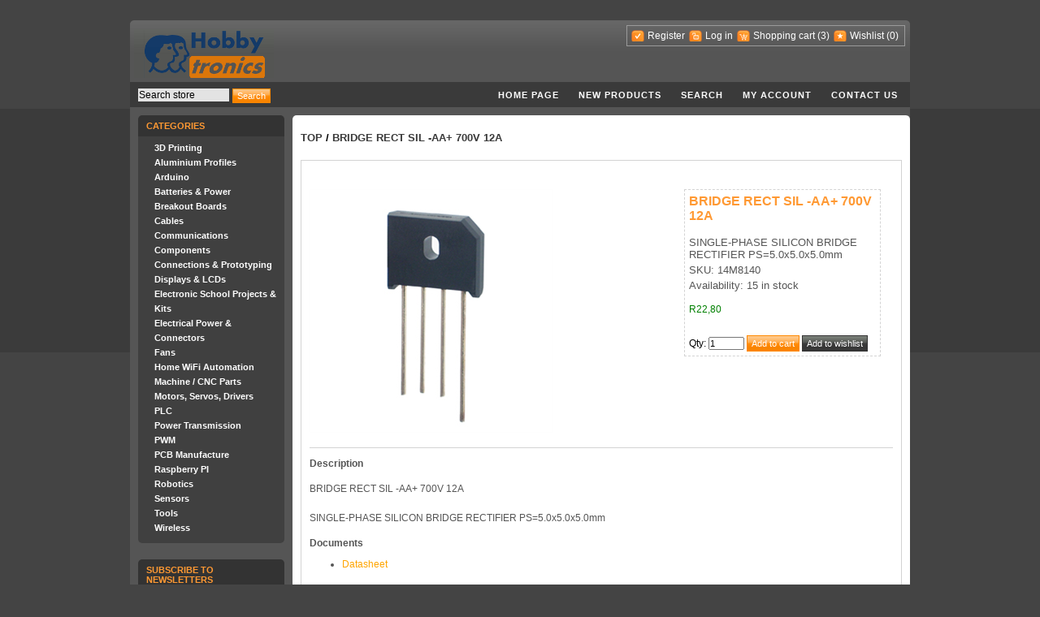

--- FILE ---
content_type: text/html; charset=utf-8
request_url: https://www.hobbytronics.co.za/p/5497/bridge-rect-sil-aa-700v-12a
body_size: 24171
content:
<!DOCTYPE html>
<html >
<head>
    <title>Hobbytronics. BRIDGE RECT SIL -AA+ 700V 12A</title>
    <meta http-equiv="Content-type" content="text/html;charset=UTF-8" />
	<meta name="fb:app_id" content="252633221496204" />
    <meta name="description" content="BRIDGE RECT SIL -AA+ 700V 12A" />
    <meta name="keywords" content="BRIDGE RECT SIL -AA+ 700V 12A" />
    
    
    <!-- Google code for Analytics tracking -->
<script type="text/javascript">
var _gaq = _gaq || [];
_gaq.push(['_setAccount', 'UA-27956915-1']);
_gaq.push(['_trackPageview']);

(function() {
    var ga = document.createElement('script'); ga.type = 'text/javascript'; ga.async = true;
    ga.src = ('https:' == document.location.protocol ? 'https://ssl' : 'http://www') + '.google-analytics.com/ga.js';
    var s = document.getElementsByTagName('script')[0]; s.parentNode.insertBefore(ga, s);
})();
</script>

    <link href="/Themes/DarkOrange/Content/styles.css" rel="stylesheet" type="text/css" />
<link href="/Content/smoothness/jquery-ui-1.8.17.custom.css" rel="stylesheet" type="text/css" />

    <script src="/Scripts/jquery-1.7.1.min.js" type="text/javascript"></script>
<script src="/Scripts/jquery.unobtrusive-ajax.min.js" type="text/javascript"></script>
<script src="/Scripts/jquery.validate.min.js" type="text/javascript"></script>
<script src="/Scripts/jquery.validate.unobtrusive.min.js" type="text/javascript"></script>
<script src="/Scripts/jquery-ui.min.js" type="text/javascript"></script>
<script src="/Scripts/public.common.js" type="text/javascript"></script>
<script src="/Scripts/public.ajaxcart.js" type="text/javascript"></script>
<script src="/Scripts/slimbox2.js" type="text/javascript"></script>

    
    <link href="http://www.hobbytronics.co.za/news/rss/1" rel="alternate" type="application/rss+xml" title="Hobbytronics: News" />
    
    
        <link rel="shortcut icon" href="https://www.hobbytronics.co.za/favicon.ico" />

    <!--Powered by nopCommerce - http://www.nopCommerce.com-->
    <!--Copyright (c) 2008-2012-->
</head>
<body>
    

<div id="dialog-notifications-success" title="Notification" style="display:none;">
</div>
<div id="dialog-notifications-error" title="Error" style="display:none;">
</div>
<div id="bar-notification" class="bar-notification">
    <img src="/Content/Images/ico-close-notification-bar.png" class="close" alt="Close" title="Close" />
</div>


<div class="master-wrapper-page">
    
    <div class="master-wrapper-content">
        <script type="text/javascript">
            AjaxCart.init(false, '.header-links .cart-qty', '.header-links .wishlist-qty', '#flyout-cart');
        </script>
        <div class="header">
    <div class="header-logo">
        <a href="/" class="logo">&nbsp; </a>
    </div>
    <div class="header-links-wrapper">
        <div class="header-links">
    <ul>
        
            <!-- PDJ -->
			<!--
            <li><a href="/Plugins/ExternalAuthFacebook/Login" class="ico-login-facebook"></a></li> 
			<li><a href="/google_login.html" class="ico-login-google"></a></li>
			-->
            <!-- PDJ -->
            <li><a href="/register" class="ico-register">Register</a></li>
            <li><a href="/login" class="ico-login">Log in</a></li>
            <li id="topcartlink"><a href="/cart" class="ico-cart">Shopping cart</a>
                <a href="/cart" class="cart-qty">(3)</a>
            </li>
            <li><a href="/wishlist" class="ico-wishlist">Wishlist</a> <a href="/wishlist" class="wishlist-qty">
                (0)</a> </li>
        
    </ul>
        <script type="text/javascript">
            $('#topcartlink').live('mouseenter', function () {
                $('#flyout-cart').addClass('active');
            });
            $('#topcartlink').live('mouseleave', function () {
                $('#flyout-cart').removeClass('active');
            });
            $('#flyout-cart').live('mouseenter', function () {
                $('#flyout-cart').addClass('active');
            });
            $('#flyout-cart').live('mouseleave', function () {
                $('#flyout-cart').removeClass('active');
            });
        </script>
</div>

        <div id="flyout-cart">
    <div class="mini-shopping-cart">
        <div class="count">
There are <a href="/cart" class="items">3 items</a> in your cart.        </div>
            <div class="items">
                <table>
                        <col width="1" />
                    <col />
                    <tbody>
                            <tr class="item first">
                                    <td class="picture">
                                        <a href="/p/2529/dc-ac-current-sensor-board-30a" title="Show details for DC / AC CURRENT SENSOR BOARD, 30A">
                                            <img alt="Picture of DC / AC CURRENT SENSOR BOARD, 30A" src="https://www.hobbytronics.co.za/content/images/thumbs/0013300_15M8319_47.png" title="Show details for DC / AC CURRENT SENSOR BOARD, 30A" />
                                        </a>
                                    </td>
                                <td class="product">
                                    <div class="name">
                                        <a href="/p/2529/dc-ac-current-sensor-board-30a">DC / AC CURRENT SENSOR BOARD, 30A</a>
                                    </div>
                                    <div class="clear">
                                    </div>
                                    <div class="price">Unit price: R113,00</div>
                                    <div class="clear">
                                    </div>
                                    <div class="quantity">Quantity: 1</div>
                                </td>
                            </tr>
                            <tr class="item ">
                                    <td class="picture">
                                        <a href="/p/1628/temperature-and-humidity-sensor" title="Show details for TEMPERATURE AND HUMIDITY SENSOR">
                                            <img alt="Picture of TEMPERATURE AND HUMIDITY SENSOR" src="https://www.hobbytronics.co.za/content/images/thumbs/0012261_temperature-and-humidity-sensor_47.png" title="Show details for TEMPERATURE AND HUMIDITY SENSOR" />
                                        </a>
                                    </td>
                                <td class="product">
                                    <div class="name">
                                        <a href="/p/1628/temperature-and-humidity-sensor">TEMPERATURE AND HUMIDITY SENSOR</a>
                                    </div>
                                    <div class="clear">
                                    </div>
                                    <div class="price">Unit price: R297,00</div>
                                    <div class="clear">
                                    </div>
                                    <div class="quantity">Quantity: 1</div>
                                </td>
                            </tr>
                            <tr class="item ">
                                    <td class="picture">
                                        <a href="/p/1580/microcontroller-dip-20mhzatmega328p-pu" title="Show details for ATMEGA328P-PU - MICROCONTROLLER DIP 20MHz">
                                            <img alt="Picture of ATMEGA328P-PU - MICROCONTROLLER DIP 20MHz" src="https://www.hobbytronics.co.za/content/images/thumbs/0012199_atmega328p-pu-microcontroller-dip-20mhz_47.png" title="Show details for ATMEGA328P-PU - MICROCONTROLLER DIP 20MHz" />
                                        </a>
                                    </td>
                                <td class="product">
                                    <div class="name">
                                        <a href="/p/1580/microcontroller-dip-20mhzatmega328p-pu">ATMEGA328P-PU - MICROCONTROLLER DIP 20MHz</a>
                                    </div>
                                    <div class="clear">
                                    </div>
                                    <div class="price">Unit price: R111,00</div>
                                    <div class="clear">
                                    </div>
                                    <div class="quantity">Quantity: 1</div>
                                </td>
                            </tr>
                    </tbody>
                </table>
            </div>
            <div class="clear">
            </div>
            <div class="totals">Sub-Total: R521,00</div>
            <div class="clear">
            </div>
            <div class="buttons">
                    <input type="button" value="Go to cart" class="button-1 cart-button" onclick="setLocation('/cart')" />
                    <input type="button" value="Checkout" class="button-1 checkout-button" onclick="setLocation('/checkout')" />
            </div>
    </div>
</div>

    </div>
    <div class="header-selectors-wrapper">
        <div class="tax-display-type-selector">
            
        </div>
        <div class="currency-selector">
            
        </div>
        <div class="language-selector">
            
        </div>
        
    </div>
</div>

        <div class="header-menu">
    <div class="search-box">
<form action="/search" method="get" onsubmit="return check_small_search_form()">        <ul>
            <li>
                <input type="text" class="search-box-text" id="small-searchterms"  autocomplete="off"
                value="Search store" name="q"  onfocus="if(this.value=='Search store')this.value=''" onblur="if(this.value=='') {this.value = 'Search store';}" />&nbsp;
            </li>
            <li>
                <input type="submit" class="button-1 search-box-button" value="Search" />
            </li>
        </ul>
        <script type="text/javascript">

            function check_small_search_form() {
                var search_terms = $("#small-searchterms");
                if (search_terms.val() == "") {
                    alert('Please enter some search keyword');
                    search_terms.focus();
                    return false;
                }

                return true;
            }
                
                $(function () {
                    $('#small-searchterms').autocomplete({
                        delay: 500,
                        minLength: 3,
                        source: '/catalog/searchtermautocomplete',
			            select: function( event, ui ) {
				            $("#small-searchterms").val(ui.item.label);
                            setLocation(ui.item.producturl);
				            return false;
			            }
                    })
                    .data("autocomplete")._renderItem = function( ul, item ) {
                    var t = item.label;
                    //html encode
                    t = htmlEncode(t);
                    return $("<li></li>")
                    .data("item.autocomplete", item)
                    .append("<a>" + t + "</a>")
                    .appendTo(ul);
                    };
                });
                
        </script>
</form></div>
    <ul class="top-menu">
    
    <li><a href="/">Home page</a></li>
        <li><a href="/newproducts">New products</a>
        </li>
    <li><a href="/search">Search</a> </li>
    <li><a href="/customer/info">My account</a></li>
    <li><a href="/contactus">Contact us</a></li>
    
</ul>

</div>

        
        
        <div class="ajax-loading-block-window" style="display: none">
            <div class="loading-image">
            </div>
        </div>
        <div class="master-wrapper-side-2">
        <div class="clear">
        </div>  
    <div class="block block-category-navigation">
        <div class="title">
            Categories
        </div>
        <div class="clear">
        </div>
        <div class="listbox">
            <ul>
                    <li class="inactive" 
                    ><a href="/c/645/3d-printing">3D Printing
                    </a></li>
                    <li class="inactive" 
                    ><a href="/c/776/aluminium-profiles">Aluminium Profiles
                    </a></li>
                    <li class="inactive" 
                    ><a href="/c/457/arduino">Arduino
                    </a></li>
                    <li class="inactive" 
                    ><a href="/c/465/batteries-power">Batteries &amp; Power
                    </a></li>
                    <li class="inactive" 
                    ><a href="/c/475/breakout-boards">Breakout Boards
                    </a></li>
                    <li class="inactive" 
                    ><a href="/c/478/cables">Cables
                    </a></li>
                    <li class="inactive" 
                    ><a href="/c/481/communications">Communications
                    </a></li>
                    <li class="inactive" 
                    ><a href="/c/486/components">Components
                    </a></li>
                    <li class="inactive" 
                    ><a href="/c/535/connections-prototyping">Connections &amp; Prototyping
                    </a></li>
                    <li class="inactive" 
                    ><a href="/c/565/displays-lcds">Displays &amp; LCDs
                    </a></li>
                    <li class="inactive" 
                    ><a href="/c/856/electronic-school-projects-kits">Electronic School Projects &amp; Kits
                    </a></li>
                    <li class="inactive" 
                    ><a href="/c/871/electrical-power-connectors">Electrical Power &amp; Connectors
                    </a></li>
                    <li class="inactive" 
                    ><a href="/c/869/fans">Fans
                    </a></li>
                    <li class="inactive" 
                    ><a href="/c/804/home-wifi-automation">Home WiFi Automation
                    </a></li>
                    <li class="inactive" 
                    ><a href="/c/787/machine-cnc-parts">Machine / CNC Parts
                    </a></li>
                    <li class="inactive" 
                    ><a href="/c/592/motors-servos-drivers">Motors, Servos, Drivers
                    </a></li>
                    <li class="inactive" 
                    ><a href="/c/824/plc">PLC
                    </a></li>
                    <li class="inactive" 
                    ><a href="/c/882/power-transmission">Power Transmission
                    </a></li>
                    <li class="inactive" 
                    ><a href="/c/942/pwm">PWM
                    </a></li>
                    <li class="inactive" 
                    ><a href="/c/770/pcb-manufacture">PCB Manufacture
                    </a></li>
                    <li class="inactive" 
                    ><a href="/c/754/raspberry-pi">Raspberry PI
                    </a></li>
                    <li class="inactive" 
                    ><a href="/c/602/robotics">Robotics
                    </a></li>
                    <li class="inactive" 
                    ><a href="/c/615/sensors">Sensors
                    </a></li>
                    <li class="inactive" 
                    ><a href="/c/630/tools">Tools
                    </a></li>
                    <li class="inactive" 
                    ><a href="/c/638/wireless">Wireless
                    </a></li>
            </ul>
        </div>
    </div>
        <div class="clear">
        </div>
        <div class="clear">
        </div>
<div class="block block-newsletter">
    <div class="title">
        Subscribe to newsletters
    </div>
    <div class="clear">
    </div>
    <div class="listbox">
        <div id="newsletter-subscribe-block">
            Email:
            <input id="newsletter-email" name="NewsletterEmail" type="text" value="" />
            
            <div class="options">
                <input id="newsletter-subscribe" type="radio" name="newsletter-subscribe" value="newsletter-subscribe"
                    checked="checked" />
                <label for="newsletter-subscribe">Subscribe</label>
                <input id="newsletter-unsubscribe" type="radio" name="newsletter-subscribe" value="newsletter-unsubscribe" />
                <label for="newsletter-unsubscribe">Unsubscribe</label>
            </div>
            <div class="clear">
            </div>
            <div class="buttons">
                <input type="button" value="Submit" id="newsletter-subscribe-button" class="button-1 newsletter-subscribe-button" />
                <span id="subscribe-loading-progress" style="display: none;">Wait...
                    <img src='/Content/Images/ajax_loader_small.gif' alt="Wait..." />
                </span>
            </div>
        </div>
        <div class="clear">
        </div>
        <div id="newsletter-result-block">
        </div>
    </div>
    <script type="text/javascript">
        $(document).ready(function () {
            $('#newsletter-subscribe-button').click(function () {
                
                var subscribe = 'true';
                if($('#newsletter-unsubscribe').is(':checked')) { 
                    subscribe = 'false';
                }
                var email = $("#newsletter-email").val();
                var subscribeProgress = $("#subscribe-loading-progress");
                subscribeProgress.show();
                $.ajax({
                    cache: false,
                    type: "POST",
                    url: "/subscribenewsletter",
                    data: { "subscribe": subscribe, "email": email },
                    success: function (data) {
                        subscribeProgress.hide();
                        $("#newsletter-result-block").html(data.Result);
                         if (data.Success) {
                            $('#newsletter-subscribe-block').hide();
                            $('#newsletter-result-block').show();
                         }
                         else {
                            $('#newsletter-result-block').fadeIn("slow").delay(2000).fadeOut("slow");
                         }
                    },
                    error:function (xhr, ajaxOptions, thrownError){
                        alert('Failed to subscribe.');
                        subscribeProgress.hide();
                    }  
                });                
                return false;
            });
        });
    </script>
</div>
        <div class="clear">
        </div>
</div>
<div class="master-wrapper-center-2">
    
    <!--product breadcrumb-->
<div class="breadcrumb">
    <ul>
        
        <li><a href="/" title="Top">Top</a>
            <span class="delimiter">/</span> </li>
        
        <li>
            <strong><a href="/p/5497/bridge-rect-sil-aa-700v-12a">BRIDGE RECT SIL -AA+ 700V 12A</a></strong>
            
        </li>
    </ul>
</div>

<div class="clear">
</div>
<div class="page product-details-page">
    <div class="page-body">
        
<form action="/p/5497/bridge-rect-sil-aa-700v-12a" id="product-details-form" method="post">            <div class="product-essential">
                
                <!--product pictures-->
                <div class="picture">
        <img alt="Picture of BRIDGE RECT SIL -AA+ 700V 12A" src="https://www.hobbytronics.co.za/content/images/thumbs/0016533_14M8140_300.png" title="Show details for BRIDGE RECT SIL -AA+ 700V 12A" />
</div>

                
                <div class="overview">
                    <h1 class="product-name">
                        BRIDGE RECT SIL -AA+ 700V 12A
                    </h1>
                    <div class="short-description">
                        SINGLE-PHASE SILICON BRIDGE RECTIFIER PS=5.0x5.0x5.0mm
                    </div>
                    <div class="clear">
                    </div>
                    
                    <!--product SKU, manufacturer part number, stock info-->
                    
    <div class="sku">
        SKU: 14M8140
    </div>
    <div class="clear">
    </div>
    <div class="stock">
        Availability: 15 in stock
    </div>

                    <div class="clear">
                    </div>
                    <!--Back in stock subscription-->
                    
                    <div class="clear">
                    </div>
                    <!--product manufacturers-->
                    
                    <div class="clear">
                    </div>
                    <!--product reviews-->
                    
                    <div class="clear">
                    </div>
                    <!--sample download-->
                    
                    <div class="clear">
                    </div>
<div class="prices">
        <span 
            class="product-price"
        >
R22,80        </span>
</div>
<div class="add-to-cart">
        <div>
            <label class="qty-label" for="addtocart_6829_EnteredQuantity">Qty</label>:
<input class="qty-input" data-val="true" data-val-number="The field Qty must be a number." id="addtocart_6829_EnteredQuantity" name="addtocart_6829.EnteredQuantity" type="text" value="1" />                <input type="button" class="button-1 add-to-cart-button" value="Add to cart" onclick="AjaxCart.addproductvarianttocart('/addproductvarianttocart/6829/1', '#product-details-form');return false;" />
                <input type="button" class="button-2 add-to-wishlist-button" value="Add to wishlist" onclick="AjaxCart.addproductvarianttocart('/addproductvarianttocart/6829/2', '#product-details-form');return false;" />
        </div>
    
</div>
                    <div class="clear">
                    </div>
                    
                    
                    <div class="clear">
                    </div>
                    
                    
                </div>
                <div class="full-description">
                    
<div class="pdj">
    <p></p>
    <h4>Description</h4>
    <div style="line-height: 200%; text-align: justify;">
        <p><span>BRIDGE RECT SIL -AA+ 700V 12A</span></p>
        <p><span>SINGLE-PHASE SILICON BRIDGE RECTIFIER PS=5.0x5.0x5.0mm</span></p>
    </div>
    <p></p>

    <h4>Documents</h4>
    <div style="{ text-align: justify; text-indent: 36pt; padding: 0pt 0pt 0pt 0pt; margin: 0pt 0pt 0pt 0pt; line-height: 1.5;">
        <ul>

            <li><a style="color: orange;" target="_blank" href="https://www.mantech.co.za/datasheets/products/KBU12X_DIOTEC.pdf">Datasheet</a></li>

        </ul>
    </div>

</div>

                </div>
            </div>
            <div class="clear">
            </div>
            <div class="product-collateral">
                <div class="product-variant-line">
                    <!--product tier prices-->
                    
                    <div class="clear">
                    </div>
                    <div class="clear">
                    </div>
                </div>
                
                <div class="clear">
                </div>
                
                <div class="clear">
                </div>
                

                <div class="clear">
                </div>
                

            </div>
</form>        
    </div>
</div>

    
</div>

        
        
    </div>
    <div class="footer">
     <div class="footer-poweredby">
       A Division of <a href="https://www.mantech.co.za/" target="_blank">Mantech</a>
        
    </div>
    <div class="footer-disclaimer">
        Copyright &copy; 2026 Hobbytronics. All rights reserved. 
    </div>
    <div class="footer-store-theme">
        
    </div>
    
    
</div>

</div>


    
    
</body>
</html>
